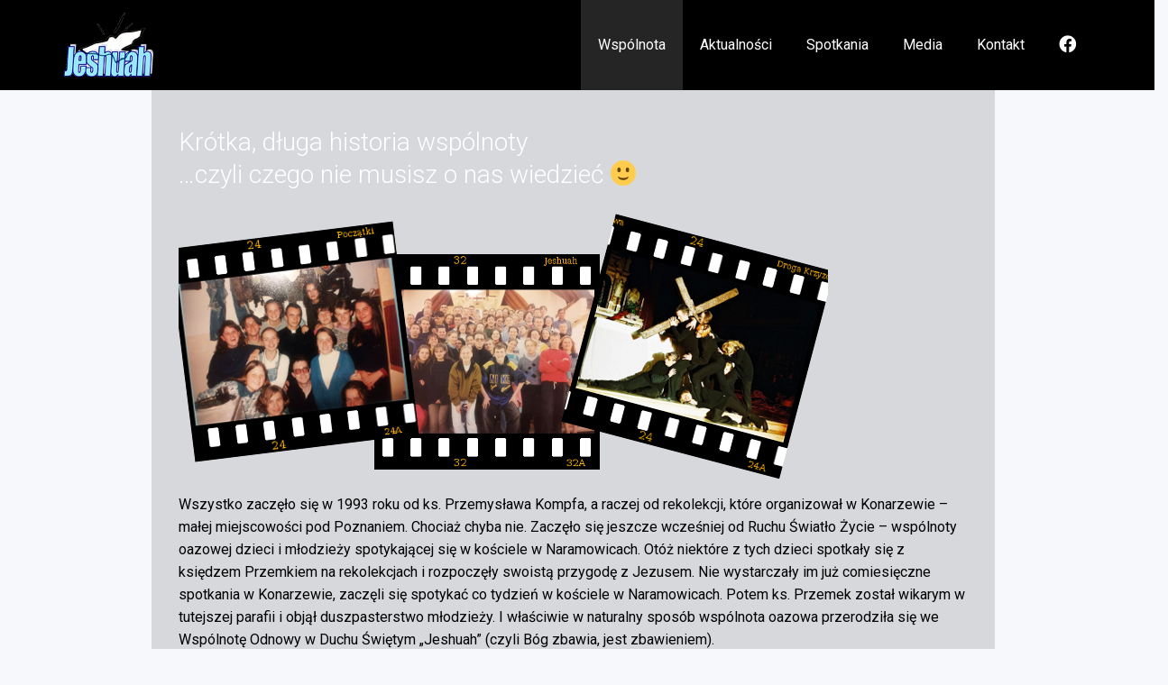

--- FILE ---
content_type: text/html; charset=UTF-8
request_url: http://jeshuah.pl/historia/nggallery/page/3
body_size: 11832
content:
<!DOCTYPE html>
<html xmlns="http://www.w3.org/1999/xhtml" lang="pl-PL">
<head>
	<!--[if IE]>
	<meta http-equiv="X-UA-Compatible" content="IE=edge,chrome=1">
	<![endif]-->
	<meta http-equiv="Content-Type" content="text/html; charset=utf-8" />
	<meta name="viewport" content="width=device-width, initial-scale=1.0" />
	<link rel="profile" href="http://gmpg.org/xfn/11" />
			<meta name='robots' content='index, follow, max-video-preview:-1, max-snippet:-1, max-image-preview:large' />

	<!-- This site is optimized with the Yoast SEO plugin v17.4 - https://yoast.com/wordpress/plugins/seo/ -->
	<title>Historia - Jeshuah</title>
	<link rel="canonical" href="http://jeshuah.pl/historia/" />
	<meta property="og:locale" content="pl_PL" />
	<meta property="og:type" content="article" />
	<meta property="og:title" content="Historia - Jeshuah" />
	<meta property="og:description" content="Krótka, długa historia wspólnoty &#8230;czyli czego nie musisz o nas wiedzieć 🙂 Wszystko zaczęło się w 1993 roku od ks. Przemysława Kompfa, a raczej od rekolekcji, które organizował w Konarzewie &#8211; małej miejscowości pod Poznaniem. Chociaż chyba nie. Zaczęło się jeszcze wcześniej od Ruchu Światło Życie &#8211; wspólnoty oazowej dzieci i młodzieży spotykającej się w [&hellip;]" />
	<meta property="og:url" content="http://jeshuah.pl/historia/" />
	<meta property="og:site_name" content="Jeshuah" />
	<meta property="article:publisher" content="https://www.facebook.com/Jeshuah-wsp%c3%b3lnota-Odnowy-w-Duchu-%c5%9awi%c4%99tym-1981359355469949/" />
	<meta property="article:modified_time" content="2018-01-29T20:33:53+00:00" />
	<meta property="og:image" content="http://az-serwer1821726.online.pro/wp-content/uploads/2018/01/historia1.png" />
	<meta name="twitter:card" content="summary_large_image" />
	<script type="application/ld+json" class="yoast-schema-graph">{"@context":"https://schema.org","@graph":[{"@type":"Organization","@id":"https://jeshuah.pl/#organization","name":"Jeshuah","url":"https://jeshuah.pl/","sameAs":["https://www.facebook.com/Jeshuah-wsp\u00f3lnota-Odnowy-w-Duchu-\u015awi\u0119tym-1981359355469949/"],"logo":{"@type":"ImageObject","@id":"https://jeshuah.pl/#logo","inLanguage":"pl-PL","url":"http://jeshuah.pl/wp-content/uploads/2018/01/Bez-nazwy-2.png","contentUrl":"http://jeshuah.pl/wp-content/uploads/2018/01/Bez-nazwy-2.png","width":150,"height":150,"caption":"Jeshuah"},"image":{"@id":"https://jeshuah.pl/#logo"}},{"@type":"WebSite","@id":"https://jeshuah.pl/#website","url":"https://jeshuah.pl/","name":"Jeshuah","description":"Wsp\u00f3lnota Odnowy w Duchu \u015awi\u0119tym","publisher":{"@id":"https://jeshuah.pl/#organization"},"potentialAction":[{"@type":"SearchAction","target":{"@type":"EntryPoint","urlTemplate":"https://jeshuah.pl/?s={search_term_string}"},"query-input":"required name=search_term_string"}],"inLanguage":"pl-PL"},{"@type":"ImageObject","@id":"http://jeshuah.pl/historia/#primaryimage","inLanguage":"pl-PL","url":"http://az-serwer1821726.online.pro/wp-content/uploads/2018/01/historia1.png","contentUrl":"http://az-serwer1821726.online.pro/wp-content/uploads/2018/01/historia1.png"},{"@type":"WebPage","@id":"http://jeshuah.pl/historia/#webpage","url":"http://jeshuah.pl/historia/","name":"Historia - Jeshuah","isPartOf":{"@id":"https://jeshuah.pl/#website"},"primaryImageOfPage":{"@id":"http://jeshuah.pl/historia/#primaryimage"},"datePublished":"2018-01-21T14:44:35+00:00","dateModified":"2018-01-29T20:33:53+00:00","breadcrumb":{"@id":"http://jeshuah.pl/historia/#breadcrumb"},"inLanguage":"pl-PL","potentialAction":[{"@type":"ReadAction","target":["http://jeshuah.pl/historia/"]}]},{"@type":"BreadcrumbList","@id":"http://jeshuah.pl/historia/#breadcrumb","itemListElement":[{"@type":"ListItem","position":1,"name":"Strona g\u0142\u00f3wna","item":"https://jeshuah.pl/"},{"@type":"ListItem","position":2,"name":"Historia"}]}]}</script>
	<!-- / Yoast SEO plugin. -->


<link rel='dns-prefetch' href='//fonts.googleapis.com' />
<link rel="alternate" type="application/rss+xml" title="Jeshuah &raquo; Kanał z wpisami" href="http://jeshuah.pl/feed/" />
<link rel="alternate" type="application/rss+xml" title="Jeshuah &raquo; Kanał z komentarzami" href="http://jeshuah.pl/comments/feed/" />
<script type="text/javascript">
window._wpemojiSettings = {"baseUrl":"https:\/\/s.w.org\/images\/core\/emoji\/14.0.0\/72x72\/","ext":".png","svgUrl":"https:\/\/s.w.org\/images\/core\/emoji\/14.0.0\/svg\/","svgExt":".svg","source":{"concatemoji":"http:\/\/jeshuah.pl\/wp-includes\/js\/wp-emoji-release.min.js?ver=6.2.8"}};
/*! This file is auto-generated */
!function(e,a,t){var n,r,o,i=a.createElement("canvas"),p=i.getContext&&i.getContext("2d");function s(e,t){p.clearRect(0,0,i.width,i.height),p.fillText(e,0,0);e=i.toDataURL();return p.clearRect(0,0,i.width,i.height),p.fillText(t,0,0),e===i.toDataURL()}function c(e){var t=a.createElement("script");t.src=e,t.defer=t.type="text/javascript",a.getElementsByTagName("head")[0].appendChild(t)}for(o=Array("flag","emoji"),t.supports={everything:!0,everythingExceptFlag:!0},r=0;r<o.length;r++)t.supports[o[r]]=function(e){if(p&&p.fillText)switch(p.textBaseline="top",p.font="600 32px Arial",e){case"flag":return s("\ud83c\udff3\ufe0f\u200d\u26a7\ufe0f","\ud83c\udff3\ufe0f\u200b\u26a7\ufe0f")?!1:!s("\ud83c\uddfa\ud83c\uddf3","\ud83c\uddfa\u200b\ud83c\uddf3")&&!s("\ud83c\udff4\udb40\udc67\udb40\udc62\udb40\udc65\udb40\udc6e\udb40\udc67\udb40\udc7f","\ud83c\udff4\u200b\udb40\udc67\u200b\udb40\udc62\u200b\udb40\udc65\u200b\udb40\udc6e\u200b\udb40\udc67\u200b\udb40\udc7f");case"emoji":return!s("\ud83e\udef1\ud83c\udffb\u200d\ud83e\udef2\ud83c\udfff","\ud83e\udef1\ud83c\udffb\u200b\ud83e\udef2\ud83c\udfff")}return!1}(o[r]),t.supports.everything=t.supports.everything&&t.supports[o[r]],"flag"!==o[r]&&(t.supports.everythingExceptFlag=t.supports.everythingExceptFlag&&t.supports[o[r]]);t.supports.everythingExceptFlag=t.supports.everythingExceptFlag&&!t.supports.flag,t.DOMReady=!1,t.readyCallback=function(){t.DOMReady=!0},t.supports.everything||(n=function(){t.readyCallback()},a.addEventListener?(a.addEventListener("DOMContentLoaded",n,!1),e.addEventListener("load",n,!1)):(e.attachEvent("onload",n),a.attachEvent("onreadystatechange",function(){"complete"===a.readyState&&t.readyCallback()})),(e=t.source||{}).concatemoji?c(e.concatemoji):e.wpemoji&&e.twemoji&&(c(e.twemoji),c(e.wpemoji)))}(window,document,window._wpemojiSettings);
</script>
<style type="text/css">
img.wp-smiley,
img.emoji {
	display: inline !important;
	border: none !important;
	box-shadow: none !important;
	height: 1em !important;
	width: 1em !important;
	margin: 0 0.07em !important;
	vertical-align: -0.1em !important;
	background: none !important;
	padding: 0 !important;
}
</style>
	<link rel='stylesheet' id='menu-icon-font-awesome-css' href='http://jeshuah.pl/wp-content/plugins/menu-icons/css/fontawesome/css/all.min.css?ver=5.15.4' type='text/css' media='all' />
<link rel='stylesheet' id='menu-icons-extra-css' href='http://jeshuah.pl/wp-content/plugins/menu-icons/css/extra.min.css?ver=0.13.15' type='text/css' media='all' />
<link rel='stylesheet' id='wp-block-library-css' href='http://jeshuah.pl/wp-includes/css/dist/block-library/style.min.css?ver=6.2.8' type='text/css' media='all' />
<link rel='stylesheet' id='classic-theme-styles-css' href='http://jeshuah.pl/wp-includes/css/classic-themes.min.css?ver=6.2.8' type='text/css' media='all' />
<style id='global-styles-inline-css' type='text/css'>
body{--wp--preset--color--black: #000000;--wp--preset--color--cyan-bluish-gray: #abb8c3;--wp--preset--color--white: #ffffff;--wp--preset--color--pale-pink: #f78da7;--wp--preset--color--vivid-red: #cf2e2e;--wp--preset--color--luminous-vivid-orange: #ff6900;--wp--preset--color--luminous-vivid-amber: #fcb900;--wp--preset--color--light-green-cyan: #7bdcb5;--wp--preset--color--vivid-green-cyan: #00d084;--wp--preset--color--pale-cyan-blue: #8ed1fc;--wp--preset--color--vivid-cyan-blue: #0693e3;--wp--preset--color--vivid-purple: #9b51e0;--wp--preset--gradient--vivid-cyan-blue-to-vivid-purple: linear-gradient(135deg,rgba(6,147,227,1) 0%,rgb(155,81,224) 100%);--wp--preset--gradient--light-green-cyan-to-vivid-green-cyan: linear-gradient(135deg,rgb(122,220,180) 0%,rgb(0,208,130) 100%);--wp--preset--gradient--luminous-vivid-amber-to-luminous-vivid-orange: linear-gradient(135deg,rgba(252,185,0,1) 0%,rgba(255,105,0,1) 100%);--wp--preset--gradient--luminous-vivid-orange-to-vivid-red: linear-gradient(135deg,rgba(255,105,0,1) 0%,rgb(207,46,46) 100%);--wp--preset--gradient--very-light-gray-to-cyan-bluish-gray: linear-gradient(135deg,rgb(238,238,238) 0%,rgb(169,184,195) 100%);--wp--preset--gradient--cool-to-warm-spectrum: linear-gradient(135deg,rgb(74,234,220) 0%,rgb(151,120,209) 20%,rgb(207,42,186) 40%,rgb(238,44,130) 60%,rgb(251,105,98) 80%,rgb(254,248,76) 100%);--wp--preset--gradient--blush-light-purple: linear-gradient(135deg,rgb(255,206,236) 0%,rgb(152,150,240) 100%);--wp--preset--gradient--blush-bordeaux: linear-gradient(135deg,rgb(254,205,165) 0%,rgb(254,45,45) 50%,rgb(107,0,62) 100%);--wp--preset--gradient--luminous-dusk: linear-gradient(135deg,rgb(255,203,112) 0%,rgb(199,81,192) 50%,rgb(65,88,208) 100%);--wp--preset--gradient--pale-ocean: linear-gradient(135deg,rgb(255,245,203) 0%,rgb(182,227,212) 50%,rgb(51,167,181) 100%);--wp--preset--gradient--electric-grass: linear-gradient(135deg,rgb(202,248,128) 0%,rgb(113,206,126) 100%);--wp--preset--gradient--midnight: linear-gradient(135deg,rgb(2,3,129) 0%,rgb(40,116,252) 100%);--wp--preset--duotone--dark-grayscale: url('#wp-duotone-dark-grayscale');--wp--preset--duotone--grayscale: url('#wp-duotone-grayscale');--wp--preset--duotone--purple-yellow: url('#wp-duotone-purple-yellow');--wp--preset--duotone--blue-red: url('#wp-duotone-blue-red');--wp--preset--duotone--midnight: url('#wp-duotone-midnight');--wp--preset--duotone--magenta-yellow: url('#wp-duotone-magenta-yellow');--wp--preset--duotone--purple-green: url('#wp-duotone-purple-green');--wp--preset--duotone--blue-orange: url('#wp-duotone-blue-orange');--wp--preset--font-size--small: 13px;--wp--preset--font-size--medium: 20px;--wp--preset--font-size--large: 36px;--wp--preset--font-size--x-large: 42px;--wp--preset--spacing--20: 0.44rem;--wp--preset--spacing--30: 0.67rem;--wp--preset--spacing--40: 1rem;--wp--preset--spacing--50: 1.5rem;--wp--preset--spacing--60: 2.25rem;--wp--preset--spacing--70: 3.38rem;--wp--preset--spacing--80: 5.06rem;--wp--preset--shadow--natural: 6px 6px 9px rgba(0, 0, 0, 0.2);--wp--preset--shadow--deep: 12px 12px 50px rgba(0, 0, 0, 0.4);--wp--preset--shadow--sharp: 6px 6px 0px rgba(0, 0, 0, 0.2);--wp--preset--shadow--outlined: 6px 6px 0px -3px rgba(255, 255, 255, 1), 6px 6px rgba(0, 0, 0, 1);--wp--preset--shadow--crisp: 6px 6px 0px rgba(0, 0, 0, 1);}:where(.is-layout-flex){gap: 0.5em;}body .is-layout-flow > .alignleft{float: left;margin-inline-start: 0;margin-inline-end: 2em;}body .is-layout-flow > .alignright{float: right;margin-inline-start: 2em;margin-inline-end: 0;}body .is-layout-flow > .aligncenter{margin-left: auto !important;margin-right: auto !important;}body .is-layout-constrained > .alignleft{float: left;margin-inline-start: 0;margin-inline-end: 2em;}body .is-layout-constrained > .alignright{float: right;margin-inline-start: 2em;margin-inline-end: 0;}body .is-layout-constrained > .aligncenter{margin-left: auto !important;margin-right: auto !important;}body .is-layout-constrained > :where(:not(.alignleft):not(.alignright):not(.alignfull)){max-width: var(--wp--style--global--content-size);margin-left: auto !important;margin-right: auto !important;}body .is-layout-constrained > .alignwide{max-width: var(--wp--style--global--wide-size);}body .is-layout-flex{display: flex;}body .is-layout-flex{flex-wrap: wrap;align-items: center;}body .is-layout-flex > *{margin: 0;}:where(.wp-block-columns.is-layout-flex){gap: 2em;}.has-black-color{color: var(--wp--preset--color--black) !important;}.has-cyan-bluish-gray-color{color: var(--wp--preset--color--cyan-bluish-gray) !important;}.has-white-color{color: var(--wp--preset--color--white) !important;}.has-pale-pink-color{color: var(--wp--preset--color--pale-pink) !important;}.has-vivid-red-color{color: var(--wp--preset--color--vivid-red) !important;}.has-luminous-vivid-orange-color{color: var(--wp--preset--color--luminous-vivid-orange) !important;}.has-luminous-vivid-amber-color{color: var(--wp--preset--color--luminous-vivid-amber) !important;}.has-light-green-cyan-color{color: var(--wp--preset--color--light-green-cyan) !important;}.has-vivid-green-cyan-color{color: var(--wp--preset--color--vivid-green-cyan) !important;}.has-pale-cyan-blue-color{color: var(--wp--preset--color--pale-cyan-blue) !important;}.has-vivid-cyan-blue-color{color: var(--wp--preset--color--vivid-cyan-blue) !important;}.has-vivid-purple-color{color: var(--wp--preset--color--vivid-purple) !important;}.has-black-background-color{background-color: var(--wp--preset--color--black) !important;}.has-cyan-bluish-gray-background-color{background-color: var(--wp--preset--color--cyan-bluish-gray) !important;}.has-white-background-color{background-color: var(--wp--preset--color--white) !important;}.has-pale-pink-background-color{background-color: var(--wp--preset--color--pale-pink) !important;}.has-vivid-red-background-color{background-color: var(--wp--preset--color--vivid-red) !important;}.has-luminous-vivid-orange-background-color{background-color: var(--wp--preset--color--luminous-vivid-orange) !important;}.has-luminous-vivid-amber-background-color{background-color: var(--wp--preset--color--luminous-vivid-amber) !important;}.has-light-green-cyan-background-color{background-color: var(--wp--preset--color--light-green-cyan) !important;}.has-vivid-green-cyan-background-color{background-color: var(--wp--preset--color--vivid-green-cyan) !important;}.has-pale-cyan-blue-background-color{background-color: var(--wp--preset--color--pale-cyan-blue) !important;}.has-vivid-cyan-blue-background-color{background-color: var(--wp--preset--color--vivid-cyan-blue) !important;}.has-vivid-purple-background-color{background-color: var(--wp--preset--color--vivid-purple) !important;}.has-black-border-color{border-color: var(--wp--preset--color--black) !important;}.has-cyan-bluish-gray-border-color{border-color: var(--wp--preset--color--cyan-bluish-gray) !important;}.has-white-border-color{border-color: var(--wp--preset--color--white) !important;}.has-pale-pink-border-color{border-color: var(--wp--preset--color--pale-pink) !important;}.has-vivid-red-border-color{border-color: var(--wp--preset--color--vivid-red) !important;}.has-luminous-vivid-orange-border-color{border-color: var(--wp--preset--color--luminous-vivid-orange) !important;}.has-luminous-vivid-amber-border-color{border-color: var(--wp--preset--color--luminous-vivid-amber) !important;}.has-light-green-cyan-border-color{border-color: var(--wp--preset--color--light-green-cyan) !important;}.has-vivid-green-cyan-border-color{border-color: var(--wp--preset--color--vivid-green-cyan) !important;}.has-pale-cyan-blue-border-color{border-color: var(--wp--preset--color--pale-cyan-blue) !important;}.has-vivid-cyan-blue-border-color{border-color: var(--wp--preset--color--vivid-cyan-blue) !important;}.has-vivid-purple-border-color{border-color: var(--wp--preset--color--vivid-purple) !important;}.has-vivid-cyan-blue-to-vivid-purple-gradient-background{background: var(--wp--preset--gradient--vivid-cyan-blue-to-vivid-purple) !important;}.has-light-green-cyan-to-vivid-green-cyan-gradient-background{background: var(--wp--preset--gradient--light-green-cyan-to-vivid-green-cyan) !important;}.has-luminous-vivid-amber-to-luminous-vivid-orange-gradient-background{background: var(--wp--preset--gradient--luminous-vivid-amber-to-luminous-vivid-orange) !important;}.has-luminous-vivid-orange-to-vivid-red-gradient-background{background: var(--wp--preset--gradient--luminous-vivid-orange-to-vivid-red) !important;}.has-very-light-gray-to-cyan-bluish-gray-gradient-background{background: var(--wp--preset--gradient--very-light-gray-to-cyan-bluish-gray) !important;}.has-cool-to-warm-spectrum-gradient-background{background: var(--wp--preset--gradient--cool-to-warm-spectrum) !important;}.has-blush-light-purple-gradient-background{background: var(--wp--preset--gradient--blush-light-purple) !important;}.has-blush-bordeaux-gradient-background{background: var(--wp--preset--gradient--blush-bordeaux) !important;}.has-luminous-dusk-gradient-background{background: var(--wp--preset--gradient--luminous-dusk) !important;}.has-pale-ocean-gradient-background{background: var(--wp--preset--gradient--pale-ocean) !important;}.has-electric-grass-gradient-background{background: var(--wp--preset--gradient--electric-grass) !important;}.has-midnight-gradient-background{background: var(--wp--preset--gradient--midnight) !important;}.has-small-font-size{font-size: var(--wp--preset--font-size--small) !important;}.has-medium-font-size{font-size: var(--wp--preset--font-size--medium) !important;}.has-large-font-size{font-size: var(--wp--preset--font-size--large) !important;}.has-x-large-font-size{font-size: var(--wp--preset--font-size--x-large) !important;}
.wp-block-navigation a:where(:not(.wp-element-button)){color: inherit;}
:where(.wp-block-columns.is-layout-flex){gap: 2em;}
.wp-block-pullquote{font-size: 1.5em;line-height: 1.6;}
</style>
<link rel='stylesheet' id='ngg_trigger_buttons-css' href='http://jeshuah.pl/wp-content/plugins/nextgen-gallery/products/photocrati_nextgen/modules/nextgen_gallery_display/static/trigger_buttons.css?ver=3.39' type='text/css' media='all' />
<link rel='stylesheet' id='fancybox-0-css' href='http://jeshuah.pl/wp-content/plugins/nextgen-gallery/products/photocrati_nextgen/modules/lightbox/static/fancybox/jquery.fancybox-1.3.4.css?ver=3.39' type='text/css' media='all' />
<link rel='stylesheet' id='fontawesome_v4_shim_style-css' href='http://jeshuah.pl/wp-content/plugins/nextgen-gallery/products/photocrati_nextgen/modules/nextgen_gallery_display/static/fontawesome/css/v4-shims.min.css?ver=6.2.8' type='text/css' media='all' />
<link rel='stylesheet' id='fontawesome-css' href='http://jeshuah.pl/wp-content/plugins/nextgen-gallery/products/photocrati_nextgen/modules/nextgen_gallery_display/static/fontawesome/css/all.min.css?ver=6.2.8' type='text/css' media='all' />
<link rel='stylesheet' id='nextgen_basic_thumbnails_style-css' href='http://jeshuah.pl/wp-content/plugins/nextgen-gallery/products/photocrati_nextgen/modules/nextgen_basic_gallery/static/thumbnails/nextgen_basic_thumbnails.css?ver=3.39' type='text/css' media='all' />
<link rel='stylesheet' id='nextgen_pagination_style-css' href='http://jeshuah.pl/wp-content/plugins/nextgen-gallery/products/photocrati_nextgen/modules/nextgen_pagination/static/style.css?ver=3.39' type='text/css' media='all' />
<link rel='stylesheet' id='jeshuah-fonts-css' href='//fonts.googleapis.com/css?family=Roboto%3A100%2C300%2C400%2C500%2C700%7C900%7Citalic&#038;subset=latin%2Clatin-ext' type='text/css' media='all' />
<link rel='stylesheet' id='jeshuah-style-css' href='http://jeshuah.pl/wp-content/themes/jeshuah/style.css?ver=6.2.8' type='text/css' media='all' />
<link rel='stylesheet' id='bootstrap-css' href='http://jeshuah.pl/wp-content/themes/jeshuah/css/bootstrap.css?ver=6.2.8' type='text/css' media='all' />
<link rel='stylesheet' id='jeshuah-default-css' href='http://jeshuah.pl/wp-content/themes/jeshuah/css/default.css?ver=6.2.8' type='text/css' media='all' />
<link rel='stylesheet' id='jeshuah-theme-menu-css' href='http://jeshuah.pl/wp-content/themes/jeshuah/css/theme-menu.css?ver=6.2.8' type='text/css' media='all' />
<link rel='stylesheet' id='jeshuah-media-responsive-css' href='http://jeshuah.pl/wp-content/themes/jeshuah/css/media-responsive.css?ver=6.2.8' type='text/css' media='all' />
<link rel='stylesheet' id='jeshuah-font-awesome-min-css' href='http://jeshuah.pl/wp-content/themes/jeshuah/css/font-awesome/css/font-awesome.min.css?ver=6.2.8' type='text/css' media='all' />
<link rel='stylesheet' id='jeshuah-tool-tip-css' href='http://jeshuah.pl/wp-content/themes/jeshuah/css/css-tooltips.css?ver=6.2.8' type='text/css' media='all' />
<link rel='stylesheet' id='simcal-qtip-css' href='http://jeshuah.pl/wp-content/plugins/google-calendar-events/assets/css/vendor/jquery.qtip.min.css?ver=3.1.22' type='text/css' media='all' />
<link rel='stylesheet' id='simcal-default-calendar-grid-css' href='http://jeshuah.pl/wp-content/plugins/google-calendar-events/assets/css/default-calendar-grid.min.css?ver=3.1.22' type='text/css' media='all' />
<link rel='stylesheet' id='simcal-default-calendar-list-css' href='http://jeshuah.pl/wp-content/plugins/google-calendar-events/assets/css/default-calendar-list.min.css?ver=3.1.22' type='text/css' media='all' />
<script type='text/javascript' src='http://jeshuah.pl/wp-includes/js/jquery/jquery.min.js?ver=3.6.4' id='jquery-core-js'></script>
<script type='text/javascript' src='http://jeshuah.pl/wp-includes/js/jquery/jquery-migrate.min.js?ver=3.4.0' id='jquery-migrate-js'></script>
<script type='text/javascript' id='photocrati_ajax-js-extra'>
/* <![CDATA[ */
var photocrati_ajax = {"url":"http:\/\/jeshuah.pl\/index.php?photocrati_ajax=1","wp_home_url":"http:\/\/jeshuah.pl","wp_site_url":"http:\/\/jeshuah.pl","wp_root_url":"http:\/\/jeshuah.pl","wp_plugins_url":"http:\/\/jeshuah.pl\/wp-content\/plugins","wp_content_url":"http:\/\/jeshuah.pl\/wp-content","wp_includes_url":"http:\/\/jeshuah.pl\/wp-includes\/","ngg_param_slug":"nggallery"};
/* ]]> */
</script>
<script type='text/javascript' src='http://jeshuah.pl/wp-content/plugins/nextgen-gallery/products/photocrati_nextgen/modules/ajax/static/ajax.min.js?ver=3.39' id='photocrati_ajax-js'></script>
<script type='text/javascript' src='http://jeshuah.pl/wp-content/plugins/nextgen-gallery/products/photocrati_nextgen/modules/nextgen_basic_gallery/static/thumbnails/nextgen_basic_thumbnails.js?ver=3.39' id='photocrati-nextgen_basic_thumbnails-js'></script>
<script type='text/javascript' src='http://jeshuah.pl/wp-content/plugins/nextgen-gallery/products/photocrati_nextgen/modules/nextgen_gallery_display/static/fontawesome/js/v4-shims.min.js?ver=5.3.1' id='fontawesome_v4_shim-js'></script>
<script type='text/javascript' defer data-auto-replace-svg="false" data-keep-original-source="false" data-search-pseudo-elements src='http://jeshuah.pl/wp-content/plugins/nextgen-gallery/products/photocrati_nextgen/modules/nextgen_gallery_display/static/fontawesome/js/all.min.js?ver=5.3.1' id='fontawesome-js'></script>
<script type='text/javascript' src='http://jeshuah.pl/wp-content/themes/jeshuah/js/menu/menu.js?ver=6.2.8' id='jeshuah-menu-js'></script>
<script type='text/javascript' src='http://jeshuah.pl/wp-content/themes/jeshuah/js/bootstrap.min.js?ver=6.2.8' id='jeshuah-bootstrap-js'></script>
<link rel="https://api.w.org/" href="http://jeshuah.pl/wp-json/" /><link rel="alternate" type="application/json" href="http://jeshuah.pl/wp-json/wp/v2/pages/15" /><link rel="EditURI" type="application/rsd+xml" title="RSD" href="http://jeshuah.pl/xmlrpc.php?rsd" />
<link rel="wlwmanifest" type="application/wlwmanifest+xml" href="http://jeshuah.pl/wp-includes/wlwmanifest.xml" />
<meta name="generator" content="WordPress 6.2.8" />
<link rel='shortlink' href='http://jeshuah.pl/?p=15' />
<link rel="alternate" type="application/json+oembed" href="http://jeshuah.pl/wp-json/oembed/1.0/embed?url=http%3A%2F%2Fjeshuah.pl%2Fhistoria%2F" />
<link rel="alternate" type="text/xml+oembed" href="http://jeshuah.pl/wp-json/oembed/1.0/embed?url=http%3A%2F%2Fjeshuah.pl%2Fhistoria%2F&#038;format=xml" />
<link rel="icon" href="http://jeshuah.pl/wp-content/uploads/2018/01/Bez-nazwy-2.png" sizes="32x32" />
<link rel="icon" href="http://jeshuah.pl/wp-content/uploads/2018/01/Bez-nazwy-2.png" sizes="192x192" />
<link rel="apple-touch-icon" href="http://jeshuah.pl/wp-content/uploads/2018/01/Bez-nazwy-2.png" />
<meta name="msapplication-TileImage" content="http://jeshuah.pl/wp-content/uploads/2018/01/Bez-nazwy-2.png" />
	
</head>
<body class="page-template-default page page-id-15">


<!--Header Logo & Menus-->
<div class="navbar navbar-wrapper navbar-inverse navbar-static-top" role="navigation">
          <div class="container">
		  		<a class="navbar-header" href="http://jeshuah.pl/">
								<img src="http://jeshuah.pl/wp-content/uploads/2018/01/Bez-nazwy-2.png" style="height:100px; width:100px;" alt="logo" />
							</a>
		<!-- Brand and toggle get grouped for better mobile display -->
		
		
		  <button type="button" class="navbar-toggle" data-toggle="collapse" data-target="#bs-example-navbar-collapse-1">
			<span class="sr-only">Toggle navigation</span>
			<span class="icon-bar"></span>
			<span class="icon-bar"></span>
			<span class="icon-bar"></span>
		  </button>

		
		<!-- Collect the nav links, forms, and other content for toggling -->
		<div class="collapse navbar-collapse" id="bs-example-navbar-collapse-1">
		<ul id="menu-menu-gorne" class="nav navbar-nav navbar-right"><li id="menu-item-34" class="menu-item menu-item-type-custom menu-item-object-custom current-menu-ancestor current-menu-parent menu-item-has-children menu-item-34 dropdown active"><a href="#">Wspólnota<b class=""></b></a>
<ul class="dropdown-menu">
	<li id="menu-item-30" class="menu-item menu-item-type-post_type menu-item-object-page menu-item-30"><a href="http://jeshuah.pl/o-nas/">O nas</a></li>
	<li id="menu-item-28" class="menu-item menu-item-type-post_type menu-item-object-page current-menu-item page_item page-item-15 current_page_item menu-item-28 active"><a href="http://jeshuah.pl/historia/">Historia</a></li>
	<li id="menu-item-31" class="menu-item menu-item-type-post_type menu-item-object-page menu-item-31"><a href="http://jeshuah.pl/poslugi/">Posługi</a></li>
	<li id="menu-item-33" class="menu-item menu-item-type-post_type menu-item-object-page menu-item-33"><a href="http://jeshuah.pl/swiadectwa/">Świadectwa</a></li>
</ul>
</li>
<li id="menu-item-35" class="menu-item menu-item-type-custom menu-item-object-custom menu-item-has-children menu-item-35 dropdown"><a href="#">Aktualności<b class=""></b></a>
<ul class="dropdown-menu">
	<li id="menu-item-421" class="menu-item menu-item-type-taxonomy menu-item-object-category menu-item-421"><a href="http://jeshuah.pl/category/news/">Newsy</a></li>
	<li id="menu-item-191" class="menu-item menu-item-type-post_type menu-item-object-page menu-item-191"><a href="http://jeshuah.pl/kalendarz-wydarzen/">Kalendarz wydarzeń</a></li>
</ul>
</li>
<li id="menu-item-101" class="menu-item menu-item-type-post_type menu-item-object-page menu-item-101"><a href="http://jeshuah.pl/spotkania/">Spotkania</a></li>
<li id="menu-item-36" class="menu-item menu-item-type-custom menu-item-object-custom menu-item-has-children menu-item-36 dropdown"><a href="#">Media<b class=""></b></a>
<ul class="dropdown-menu">
	<li id="menu-item-563" class="menu-item menu-item-type-post_type menu-item-object-page menu-item-563"><a href="http://jeshuah.pl/galeria/">Galeria</a></li>
	<li id="menu-item-29" class="menu-item menu-item-type-post_type menu-item-object-page menu-item-29"><a href="http://jeshuah.pl/multimedia/">Multimedia</a></li>
</ul>
</li>
<li id="menu-item-39" class="menu-item menu-item-type-post_type menu-item-object-page menu-item-39"><a href="http://jeshuah.pl/kontakt/">Kontakt</a></li>
<li id="menu-item-422" class="menu-item menu-item-type-custom menu-item-object-custom menu-item-422"><a href="https://www.facebook.com/Jeshuah-wsp%C3%B3lnota-Odnowy-w-Duchu-%C5%9Awi%C4%99tym-1981359355469949/"><i class="_mi _before fab fa-facebook-f" aria-hidden="true"></i><span> </span></a></li>
</ul>		</div><!-- /.navbar-collapse -->	 
	</nav>		

</div>
</div>
<!-- Blog & Sidebar Section -->
<div class="container">
	<div class="row-hd-1">
	</div>
	<div class="row">		
		<!--Blog Area-->
		<div class="col-sm-offset-1 col-md-10" >
					<div class="blog-detail-section">
								<div class="clear"></div>
				<div class="blog-post-title">
					<div class="blog-post-title-wrapper" style="width:100%";>
						<h4>Krótka, długa historia wspólnoty<br />
&#8230;czyli czego nie musisz o nas wiedzieć 🙂</h4>
<p><img decoding="async" class="wp-image-196 size-full alignnone" src="http://az-serwer1821726.online.pro/wp-content/uploads/2018/01/historia1.png" alt="" width="720" height="300" srcset="http://jeshuah.pl/wp-content/uploads/2018/01/historia1.png 720w, http://jeshuah.pl/wp-content/uploads/2018/01/historia1-300x125.png 300w" sizes="(max-width: 720px) 100vw, 720px" /></p>
<p>Wszystko zaczęło się w 1993 roku od ks. Przemysława Kompfa, a raczej od rekolekcji, które organizował w Konarzewie &#8211; małej miejscowości pod Poznaniem. Chociaż chyba nie. Zaczęło się jeszcze wcześniej od Ruchu Światło Życie &#8211; wspólnoty oazowej dzieci i młodzieży spotykającej się w kościele w Naramowicach. Otóż niektóre z tych dzieci spotkały się z księdzem Przemkiem na rekolekcjach i rozpoczęły swoistą przygodę z Jezusem. Nie wystarczały im już comiesięczne spotkania w Konarzewie, zaczęli się spotykać co tydzień w kościele w Naramowicach. Potem ks. Przemek został wikarym w tutejszej parafii i objął duszpasterstwo młodzieży. I właściwie w naturalny sposób wspólnota oazowa przerodziła się we Wspólnotę Odnowy w Duchu Świętym „Jeshuah” (czyli Bóg zbawia, jest zbawieniem).</p>
<p>Pod przewodnictwem ks. Przemka, zaczęliśmy tworzyć rozmaite dzieła. Mieliśmy wtedy po 15, 16 lat. Bardzo chcieliśmy dzielić się tym, co nam się dobrego przydarzyło, opowiadać o skarbie, który mamy, o Bogu. Wykorzystywaliśmy do tego nasze talenty, które otrzymaliśmy od Boga. Służyliśmy śpiewem na Mszy młodzieżowej. Organizowaliśmy, koncerty ewangelizacyjne, rekolekcje. W różnych miejscach; dla młodzieży w innych parafiach, w zakładzie poprawczym, więzieniu, dla uczniów szkół podczas rekolekcji wielkopostnych. Na spotkania modlitewne przychodziło wiele osób, dziesiątki a może nawet setki. Jeździliśmy w różne miejsca, aby dawać świadectwo. Niektórzy z nas w tym czasie zdobyli zawód, zaczęli pracować. Inni zdali maturę, rozpoczęli studia. Ważna była również formacja, jeździliśmy na rekolekcje, kursy Szkoły Nowej Ewangelizacji (później staliśmy się członkiem Katolickiego Stowarzyszenia w Służbie Nowej Ewangelizacji Wspólnota Św. Barnaby), warsztaty muzyczne, teatralne, tańca. W 2001 roku stworzyliśmy Drogę Krzyżową, w formie przedstawienia, pantomimy, śpiewu, tańca. Graliśmy ją kilka lat, w parafiach w Poznaniu, innych miastach, za granicą. Jechaliśmy wszędzie tam gdzie, gdzie nas zaproszono.</p>
<p>To było dobre dzieło, w którym doświadczaliśmy błogosławieństwa Bożego, w ludziach, którzy nas oglądali, jak też i w nas samych. Dorastaliśmy. Większość z nas założyła rodzin, przyszły na świat nasze dzieci. Niektórzy wyjechali, niektórzy zostali. Wraz ze zmieniającą się naszą sytuacją życiowa, rozeznaliśmy, że chcemy współtworzyć Msze Świętą dla dzieci i rodzin, stworzyliśmy Formacje Rodzin – spotkania, podczas których zaproszeni goście poruszali tematy ważne i istotne, dla rodziny, małżeństwa. Gościliśmy różne osoby, również znane w szerszym gronie, między innymi Jacka Pulikowskiego, Marcina Gajdę, czy Mariolę i Piotra Wołochowiczów. Organizowaliśmy również różne akcje ewangelizacyjne, koncerty i warsztaty dla rodzin i dzieci, podczas których gościliśmy np. Armię Dzieci z Lublina, czy Violę Brzezińską.</p>
<p>Teraz, chcemy również bardziej zaangażować nasze dzieci w życie wspólnotowe. Wierzymy, że we wszystkich tych działaniach, mimo różnych naszych słabości, popełnianych błędów, towarzyszy nam Bóg. To właśnie ze względu na Niego jesteśmy tam gdzie jesteśmy. Wspólnota to miejsce święte, chociaż tworzone przez zwykłych ludzi, jest niezwykła ze względu na Chrystusa, który z nami jest błogosławi i opiekuje się.</p>
<!-- index.php -->
<div
	class="ngg-galleryoverview ngg-ajax-pagination-none"
	id="ngg-gallery-6c242f4c15a47ca10fe80e358ea3ea9b-3">

    		<!-- Thumbnails -->
				<div id="ngg-image-0" class="ngg-gallery-thumbnail-box" >
				        <div class="ngg-gallery-thumbnail">
            <a href="http://jeshuah.pl/wp-content/gallery/historia/43.JPG"
               title="Mogilno 2005 - wieczór ewangelizacyjny"
               data-src="http://jeshuah.pl/wp-content/gallery/historia/43.JPG"
               data-thumbnail="http://jeshuah.pl/wp-content/gallery/historia/thumbs/thumbs_43.JPG"
               data-image-id="46"
               data-title="Mogilno 2005 - wieczór ewangelizacyjny"
               data-description="Mogilno 2005 - wieczór ewangelizacyjny"
               data-image-slug="43"
               class="ngg-fancybox" rel="6c242f4c15a47ca10fe80e358ea3ea9b">
                <img
                    title="Mogilno 2005 - wieczór ewangelizacyjny"
                    alt="Mogilno 2005 - wieczór ewangelizacyjny"
                    src="http://jeshuah.pl/wp-content/gallery/historia/thumbs/thumbs_43.JPG"
                    width="240"
                    height="160"
                    style="max-width:100%;"
                />
            </a>
        </div>
							</div> 
			
        
				<div id="ngg-image-1" class="ngg-gallery-thumbnail-box" >
				        <div class="ngg-gallery-thumbnail">
            <a href="http://jeshuah.pl/wp-content/gallery/historia/44.JPG"
               title="2005 - Rekolekcje w Chlodowie - Katecheza ks. Konrada"
               data-src="http://jeshuah.pl/wp-content/gallery/historia/44.JPG"
               data-thumbnail="http://jeshuah.pl/wp-content/gallery/historia/thumbs/thumbs_44.JPG"
               data-image-id="47"
               data-title="2005 - Rekolekcje w Chlodowie - Katecheza ks. Konrada"
               data-description="2005 - Rekolekcje w Chlodowie - Katecheza ks. Konrada"
               data-image-slug="44"
               class="ngg-fancybox" rel="6c242f4c15a47ca10fe80e358ea3ea9b">
                <img
                    title="2005 - Rekolekcje w Chlodowie - Katecheza ks. Konrada"
                    alt="2005 - Rekolekcje w Chlodowie - Katecheza ks. Konrada"
                    src="http://jeshuah.pl/wp-content/gallery/historia/thumbs/thumbs_44.JPG"
                    width="240"
                    height="160"
                    style="max-width:100%;"
                />
            </a>
        </div>
							</div> 
			
        
				<div id="ngg-image-2" class="ngg-gallery-thumbnail-box" >
				        <div class="ngg-gallery-thumbnail">
            <a href="http://jeshuah.pl/wp-content/gallery/historia/45.JPG"
               title="2006 - Festiwal Zycia we Wiśle - Z Ronem Kenoly"
               data-src="http://jeshuah.pl/wp-content/gallery/historia/45.JPG"
               data-thumbnail="http://jeshuah.pl/wp-content/gallery/historia/thumbs/thumbs_45.JPG"
               data-image-id="48"
               data-title="2006 - Festiwal Zycia we Wiśle - Z Ronem Kenoly"
               data-description="2006 - Festiwal Zycia we Wiśle - Z Ronem Kenoly"
               data-image-slug="45"
               class="ngg-fancybox" rel="6c242f4c15a47ca10fe80e358ea3ea9b">
                <img
                    title="2006 - Festiwal Zycia we Wiśle - Z Ronem Kenoly"
                    alt="2006 - Festiwal Zycia we Wiśle - Z Ronem Kenoly"
                    src="http://jeshuah.pl/wp-content/gallery/historia/thumbs/thumbs_45.JPG"
                    width="240"
                    height="160"
                    style="max-width:100%;"
                />
            </a>
        </div>
							</div> 
			
        
				<div id="ngg-image-3" class="ngg-gallery-thumbnail-box" >
				        <div class="ngg-gallery-thumbnail">
            <a href="http://jeshuah.pl/wp-content/gallery/historia/46.jpg"
               title="2006 - Wspólnotowy spływ kajakowy"
               data-src="http://jeshuah.pl/wp-content/gallery/historia/46.jpg"
               data-thumbnail="http://jeshuah.pl/wp-content/gallery/historia/thumbs/thumbs_46.jpg"
               data-image-id="49"
               data-title="2006 - Wspólnotowy spływ kajakowy"
               data-description="2006 - Wspólnotowy spływ kajakowy"
               data-image-slug="46"
               class="ngg-fancybox" rel="6c242f4c15a47ca10fe80e358ea3ea9b">
                <img
                    title="2006 - Wspólnotowy spływ kajakowy"
                    alt="2006 - Wspólnotowy spływ kajakowy"
                    src="http://jeshuah.pl/wp-content/gallery/historia/thumbs/thumbs_46.jpg"
                    width="240"
                    height="160"
                    style="max-width:100%;"
                />
            </a>
        </div>
							</div> 
			
        
				<div id="ngg-image-4" class="ngg-gallery-thumbnail-box" >
				        <div class="ngg-gallery-thumbnail">
            <a href="http://jeshuah.pl/wp-content/gallery/historia/47.jpg"
               title="2006 - Wspólnotowy spływ kajakowy"
               data-src="http://jeshuah.pl/wp-content/gallery/historia/47.jpg"
               data-thumbnail="http://jeshuah.pl/wp-content/gallery/historia/thumbs/thumbs_47.jpg"
               data-image-id="50"
               data-title="2006 - Wspólnotowy spływ kajakowy"
               data-description="2006 - Wspólnotowy spływ kajakowy"
               data-image-slug="47"
               class="ngg-fancybox" rel="6c242f4c15a47ca10fe80e358ea3ea9b">
                <img
                    title="2006 - Wspólnotowy spływ kajakowy"
                    alt="2006 - Wspólnotowy spływ kajakowy"
                    src="http://jeshuah.pl/wp-content/gallery/historia/thumbs/thumbs_47.jpg"
                    width="240"
                    height="160"
                    style="max-width:100%;"
                />
            </a>
        </div>
							</div> 
			
        
				<div id="ngg-image-5" class="ngg-gallery-thumbnail-box" >
				        <div class="ngg-gallery-thumbnail">
            <a href="http://jeshuah.pl/wp-content/gallery/historia/48.jpg"
               title="2007 - Ks. Konrad"
               data-src="http://jeshuah.pl/wp-content/gallery/historia/48.jpg"
               data-thumbnail="http://jeshuah.pl/wp-content/gallery/historia/thumbs/thumbs_48.jpg"
               data-image-id="51"
               data-title="2007 - Ks. Konrad"
               data-description="2007 - Ks. Konrad"
               data-image-slug="48"
               class="ngg-fancybox" rel="6c242f4c15a47ca10fe80e358ea3ea9b">
                <img
                    title="2007 - Ks. Konrad"
                    alt="2007 - Ks. Konrad"
                    src="http://jeshuah.pl/wp-content/gallery/historia/thumbs/thumbs_48.jpg"
                    width="240"
                    height="160"
                    style="max-width:100%;"
                />
            </a>
        </div>
							</div> 
			
        
				<div id="ngg-image-6" class="ngg-gallery-thumbnail-box" >
				        <div class="ngg-gallery-thumbnail">
            <a href="http://jeshuah.pl/wp-content/gallery/historia/49.JPG"
               title="2007 - Grill w Rokietnicy"
               data-src="http://jeshuah.pl/wp-content/gallery/historia/49.JPG"
               data-thumbnail="http://jeshuah.pl/wp-content/gallery/historia/thumbs/thumbs_49.JPG"
               data-image-id="52"
               data-title="2007 - Grill w Rokietnicy"
               data-description="2007 - Grill w Rokietnicy"
               data-image-slug="49"
               class="ngg-fancybox" rel="6c242f4c15a47ca10fe80e358ea3ea9b">
                <img
                    title="2007 - Grill w Rokietnicy"
                    alt="2007 - Grill w Rokietnicy"
                    src="http://jeshuah.pl/wp-content/gallery/historia/thumbs/thumbs_49.JPG"
                    width="240"
                    height="160"
                    style="max-width:100%;"
                />
            </a>
        </div>
							</div> 
			
        
				<div id="ngg-image-7" class="ngg-gallery-thumbnail-box" >
				        <div class="ngg-gallery-thumbnail">
            <a href="http://jeshuah.pl/wp-content/gallery/historia/50.jpg"
               title="2007 - Jasełka"
               data-src="http://jeshuah.pl/wp-content/gallery/historia/50.jpg"
               data-thumbnail="http://jeshuah.pl/wp-content/gallery/historia/thumbs/thumbs_50.jpg"
               data-image-id="53"
               data-title="2007 - Jasełka"
               data-description="2007 - Jasełka"
               data-image-slug="50"
               class="ngg-fancybox" rel="6c242f4c15a47ca10fe80e358ea3ea9b">
                <img
                    title="2007 - Jasełka"
                    alt="2007 - Jasełka"
                    src="http://jeshuah.pl/wp-content/gallery/historia/thumbs/thumbs_50.jpg"
                    width="240"
                    height="160"
                    style="max-width:100%;"
                />
            </a>
        </div>
							</div> 
			
        
				<div id="ngg-image-8" class="ngg-gallery-thumbnail-box" >
				        <div class="ngg-gallery-thumbnail">
            <a href="http://jeshuah.pl/wp-content/gallery/historia/51.jpg"
               title="2007 - Jasełka"
               data-src="http://jeshuah.pl/wp-content/gallery/historia/51.jpg"
               data-thumbnail="http://jeshuah.pl/wp-content/gallery/historia/thumbs/thumbs_51.jpg"
               data-image-id="54"
               data-title="2007 - Jasełka"
               data-description="2007 - Jasełka"
               data-image-slug="51"
               class="ngg-fancybox" rel="6c242f4c15a47ca10fe80e358ea3ea9b">
                <img
                    title="2007 - Jasełka"
                    alt="2007 - Jasełka"
                    src="http://jeshuah.pl/wp-content/gallery/historia/thumbs/thumbs_51.jpg"
                    width="240"
                    height="160"
                    style="max-width:100%;"
                />
            </a>
        </div>
							</div> 
			
        
				<div id="ngg-image-9" class="ngg-gallery-thumbnail-box" >
				        <div class="ngg-gallery-thumbnail">
            <a href="http://jeshuah.pl/wp-content/gallery/historia/52.jpg"
               title="Rekolekcje w Mogilnie"
               data-src="http://jeshuah.pl/wp-content/gallery/historia/52.jpg"
               data-thumbnail="http://jeshuah.pl/wp-content/gallery/historia/thumbs/thumbs_52.jpg"
               data-image-id="55"
               data-title="Rekolekcje w Mogilnie"
               data-description="Rekolekcje w Mogilnie"
               data-image-slug="52"
               class="ngg-fancybox" rel="6c242f4c15a47ca10fe80e358ea3ea9b">
                <img
                    title="Rekolekcje w Mogilnie"
                    alt="Rekolekcje w Mogilnie"
                    src="http://jeshuah.pl/wp-content/gallery/historia/thumbs/thumbs_52.jpg"
                    width="240"
                    height="160"
                    style="max-width:100%;"
                />
            </a>
        </div>
							</div> 
			
        
				<div id="ngg-image-10" class="ngg-gallery-thumbnail-box" >
				        <div class="ngg-gallery-thumbnail">
            <a href="http://jeshuah.pl/wp-content/gallery/historia/53.JPG"
               title="2007 - Rekolekcje w Mogilnie"
               data-src="http://jeshuah.pl/wp-content/gallery/historia/53.JPG"
               data-thumbnail="http://jeshuah.pl/wp-content/gallery/historia/thumbs/thumbs_53.JPG"
               data-image-id="56"
               data-title="2007 - Rekolekcje w Mogilnie"
               data-description="2007 - Rekolekcje w Mogilnie"
               data-image-slug="53"
               class="ngg-fancybox" rel="6c242f4c15a47ca10fe80e358ea3ea9b">
                <img
                    title="2007 - Rekolekcje w Mogilnie"
                    alt="2007 - Rekolekcje w Mogilnie"
                    src="http://jeshuah.pl/wp-content/gallery/historia/thumbs/thumbs_53.JPG"
                    width="240"
                    height="160"
                    style="max-width:100%;"
                />
            </a>
        </div>
							</div> 
			
        
				<div id="ngg-image-11" class="ngg-gallery-thumbnail-box" >
				        <div class="ngg-gallery-thumbnail">
            <a href="http://jeshuah.pl/wp-content/gallery/historia/54.jpg"
               title="2007 - Rekolekcje w Mogilnie"
               data-src="http://jeshuah.pl/wp-content/gallery/historia/54.jpg"
               data-thumbnail="http://jeshuah.pl/wp-content/gallery/historia/thumbs/thumbs_54.jpg"
               data-image-id="57"
               data-title="2007 - Rekolekcje w Mogilnie"
               data-description="2007 - Rekolekcje w Mogilnie"
               data-image-slug="54"
               class="ngg-fancybox" rel="6c242f4c15a47ca10fe80e358ea3ea9b">
                <img
                    title="2007 - Rekolekcje w Mogilnie"
                    alt="2007 - Rekolekcje w Mogilnie"
                    src="http://jeshuah.pl/wp-content/gallery/historia/thumbs/thumbs_54.jpg"
                    width="240"
                    height="160"
                    style="max-width:100%;"
                />
            </a>
        </div>
							</div> 
			
        
				<div id="ngg-image-12" class="ngg-gallery-thumbnail-box" >
				        <div class="ngg-gallery-thumbnail">
            <a href="http://jeshuah.pl/wp-content/gallery/historia/55.JPG"
               title="2007 - Wspólnotowe przyjaźnie"
               data-src="http://jeshuah.pl/wp-content/gallery/historia/55.JPG"
               data-thumbnail="http://jeshuah.pl/wp-content/gallery/historia/thumbs/thumbs_55.JPG"
               data-image-id="58"
               data-title="2007 - Wspólnotowe przyjaźnie"
               data-description="2007 - Wspólnotowe przyjaźnie"
               data-image-slug="55"
               class="ngg-fancybox" rel="6c242f4c15a47ca10fe80e358ea3ea9b">
                <img
                    title="2007 - Wspólnotowe przyjaźnie"
                    alt="2007 - Wspólnotowe przyjaźnie"
                    src="http://jeshuah.pl/wp-content/gallery/historia/thumbs/thumbs_55.JPG"
                    width="240"
                    height="160"
                    style="max-width:100%;"
                />
            </a>
        </div>
							</div> 
			
        
				<div id="ngg-image-13" class="ngg-gallery-thumbnail-box" >
				        <div class="ngg-gallery-thumbnail">
            <a href="http://jeshuah.pl/wp-content/gallery/historia/56.jpg"
               title="2008 - Rekolekcje Rościnno - Ognisko"
               data-src="http://jeshuah.pl/wp-content/gallery/historia/56.jpg"
               data-thumbnail="http://jeshuah.pl/wp-content/gallery/historia/thumbs/thumbs_56.jpg"
               data-image-id="59"
               data-title="2008 - 15-lecie wspólnoty - Pantomima Marcina"
               data-description="2008 - Rekolekcje Rościnno - Ognisko"
               data-image-slug="56"
               class="ngg-fancybox" rel="6c242f4c15a47ca10fe80e358ea3ea9b">
                <img
                    title="2008 - 15-lecie wspólnoty - Pantomima Marcina"
                    alt="2008 - 15-lecie wspólnoty - Pantomima Marcina"
                    src="http://jeshuah.pl/wp-content/gallery/historia/thumbs/thumbs_56.jpg"
                    width="240"
                    height="160"
                    style="max-width:100%;"
                />
            </a>
        </div>
							</div> 
			
        
				<div id="ngg-image-14" class="ngg-gallery-thumbnail-box" >
				        <div class="ngg-gallery-thumbnail">
            <a href="http://jeshuah.pl/wp-content/gallery/historia/57.JPG"
               title=""
               data-src="http://jeshuah.pl/wp-content/gallery/historia/57.JPG"
               data-thumbnail="http://jeshuah.pl/wp-content/gallery/historia/thumbs/thumbs_57.JPG"
               data-image-id="60"
               data-title="2008 - Rekolekcje Rościnno - Ognisko"
               data-description=""
               data-image-slug="57"
               class="ngg-fancybox" rel="6c242f4c15a47ca10fe80e358ea3ea9b">
                <img
                    title="2008 - Rekolekcje Rościnno - Ognisko"
                    alt="2008 - Rekolekcje Rościnno - Ognisko"
                    src="http://jeshuah.pl/wp-content/gallery/historia/thumbs/thumbs_57.JPG"
                    width="240"
                    height="160"
                    style="max-width:100%;"
                />
            </a>
        </div>
							</div> 
			
        
				<div id="ngg-image-15" class="ngg-gallery-thumbnail-box" >
				        <div class="ngg-gallery-thumbnail">
            <a href="http://jeshuah.pl/wp-content/gallery/historia/58.jpg"
               title="Kultowy rower Jankesa"
               data-src="http://jeshuah.pl/wp-content/gallery/historia/58.jpg"
               data-thumbnail="http://jeshuah.pl/wp-content/gallery/historia/thumbs/thumbs_58.jpg"
               data-image-id="61"
               data-title="Kultowy rower Jankesa"
               data-description="Kultowy rower Jankesa"
               data-image-slug="58"
               class="ngg-fancybox" rel="6c242f4c15a47ca10fe80e358ea3ea9b">
                <img
                    title="Kultowy rower Jankesa"
                    alt="Kultowy rower Jankesa"
                    src="http://jeshuah.pl/wp-content/gallery/historia/thumbs/thumbs_58.jpg"
                    width="240"
                    height="160"
                    style="max-width:100%;"
                />
            </a>
        </div>
							</div> 
			
        
				<div id="ngg-image-16" class="ngg-gallery-thumbnail-box" >
				        <div class="ngg-gallery-thumbnail">
            <a href="http://jeshuah.pl/wp-content/gallery/historia/59.JPG"
               title="2008 - Rekolekcje Rościnno - &quot;To nie ja...&quot;"
               data-src="http://jeshuah.pl/wp-content/gallery/historia/59.JPG"
               data-thumbnail="http://jeshuah.pl/wp-content/gallery/historia/thumbs/thumbs_59.JPG"
               data-image-id="62"
               data-title="2008 - Rekolekcje Rościnno - &quot;To nie ja...&quot;"
               data-description="2008 - Rekolekcje Rościnno - &quot;To nie ja...&quot;"
               data-image-slug="59"
               class="ngg-fancybox" rel="6c242f4c15a47ca10fe80e358ea3ea9b">
                <img
                    title="2008 - Rekolekcje Rościnno - &quot;To nie ja...&quot;"
                    alt="2008 - Rekolekcje Rościnno - &quot;To nie ja...&quot;"
                    src="http://jeshuah.pl/wp-content/gallery/historia/thumbs/thumbs_59.JPG"
                    width="240"
                    height="160"
                    style="max-width:100%;"
                />
            </a>
        </div>
							</div> 
			
        
				<div id="ngg-image-17" class="ngg-gallery-thumbnail-box" >
				        <div class="ngg-gallery-thumbnail">
            <a href="http://jeshuah.pl/wp-content/gallery/historia/60.JPG"
               title="Droga Krzyżowa"
               data-src="http://jeshuah.pl/wp-content/gallery/historia/60.JPG"
               data-thumbnail="http://jeshuah.pl/wp-content/gallery/historia/thumbs/thumbs_60.JPG"
               data-image-id="63"
               data-title="Droga Krzyżowa"
               data-description="Droga Krzyżowa"
               data-image-slug="60"
               class="ngg-fancybox" rel="6c242f4c15a47ca10fe80e358ea3ea9b">
                <img
                    title="Droga Krzyżowa"
                    alt="Droga Krzyżowa"
                    src="http://jeshuah.pl/wp-content/gallery/historia/thumbs/thumbs_60.JPG"
                    width="240"
                    height="160"
                    style="max-width:100%;"
                />
            </a>
        </div>
							</div> 
			
        
				<div id="ngg-image-18" class="ngg-gallery-thumbnail-box" >
				        <div class="ngg-gallery-thumbnail">
            <a href="http://jeshuah.pl/wp-content/gallery/historia/61.JPG"
               title="Droga Krzyżowa"
               data-src="http://jeshuah.pl/wp-content/gallery/historia/61.JPG"
               data-thumbnail="http://jeshuah.pl/wp-content/gallery/historia/thumbs/thumbs_61.JPG"
               data-image-id="64"
               data-title="Droga Krzyżowa"
               data-description="Droga Krzyżowa"
               data-image-slug="61"
               class="ngg-fancybox" rel="6c242f4c15a47ca10fe80e358ea3ea9b">
                <img
                    title="Droga Krzyżowa"
                    alt="Droga Krzyżowa"
                    src="http://jeshuah.pl/wp-content/gallery/historia/thumbs/thumbs_61.JPG"
                    width="240"
                    height="160"
                    style="max-width:100%;"
                />
            </a>
        </div>
							</div> 
			
        
				<div id="ngg-image-19" class="ngg-gallery-thumbnail-box" >
				        <div class="ngg-gallery-thumbnail">
            <a href="http://jeshuah.pl/wp-content/gallery/historia/62.JPG"
               title="Droga Krzyżowa"
               data-src="http://jeshuah.pl/wp-content/gallery/historia/62.JPG"
               data-thumbnail="http://jeshuah.pl/wp-content/gallery/historia/thumbs/thumbs_62.JPG"
               data-image-id="65"
               data-title="Droga Krzyżowa"
               data-description="Droga Krzyżowa"
               data-image-slug="62"
               class="ngg-fancybox" rel="6c242f4c15a47ca10fe80e358ea3ea9b">
                <img
                    title="Droga Krzyżowa"
                    alt="Droga Krzyżowa"
                    src="http://jeshuah.pl/wp-content/gallery/historia/thumbs/thumbs_62.JPG"
                    width="240"
                    height="160"
                    style="max-width:100%;"
                />
            </a>
        </div>
							</div> 
			
        
		
		<!-- Pagination -->
	<div class='ngg-navigation'><a class='next' href='http://jeshuah.pl/historia/nggallery/page/2' data-pageid=2>&#9668;</a>
<a class='page-numbers' data-pageid='1' href='http://jeshuah.pl/historia/nggallery/page/1'>1</a>
<a class='page-numbers' data-pageid='2' href='http://jeshuah.pl/historia/nggallery/page/2'>2</a>
<span class='current'>3</span>
<a class='page-numbers' data-pageid='4' href='http://jeshuah.pl/historia/nggallery/page/4'>4</a>
<a class='prev' href='http://jeshuah.pl/historia/nggallery/page/4' data-pageid=4>&#9658;</a></div>	</div>

					</div>
				</div>	
			</div>
				
					</div>
		<!--/Blog Area-->
</div>
</div>
<div class="container">

</div>
<!-- Footer Widget Secton -->
<div class="footer_section">
		<div class="row footer-widget-section">
				</div>
					<div class="footer-social-media-area"><ul class="footer-social-media-icons">
										<li><a href="https://www.facebook.com/Jeshuah-wsp%C3%B3lnota-Odnowy-w-Duchu-%C5%9Awi%C4%99tym-1981359355469949/"><i class="fa fa-facebook"></i></a></li>
										<li><a href="mailto:wspolnotajeshuah@gmail.com"><i class="fa fa-envelope-o"></i></a></li>
									</div></ul>
					
	<div class="container">

        <div class="row">
			<div class="col-md-12">
				<div class="footer-copyright">
					<p>Copyright @ 2018 - Wspólnota Jeshuah   by <a href="http://bartoszstachowski.pl" target="_blank">Bartosz Stachowski</a>. 
				</p>
				</div>
			</div>
		</div>
	</div>
</div>
</div> <!-- end of wrapper -->
<script type='text/javascript' id='ngg_common-js-extra'>
/* <![CDATA[ */

var galleries = {};
galleries.gallery_35af720503789f60fcc6917887f91035 = {"id":null,"ids":null,"source":"galleries","src":"","container_ids":["2"],"gallery_ids":[],"album_ids":[],"tag_ids":[],"display_type":"photocrati-nextgen_basic_thumbnails","display":"","exclusions":[],"order_by":"sortorder","order_direction":"ASC","image_ids":[],"entity_ids":[],"tagcloud":false,"returns":"included","slug":null,"sortorder":[],"display_settings":{"use_lightbox_effect":true,"images_per_page":"20","number_of_columns":"0","thumbnail_width":"240","thumbnail_height":"160","show_all_in_lightbox":"0","ajax_pagination":"0","use_imagebrowser_effect":"0","template":"","display_no_images_error":1,"disable_pagination":0,"show_slideshow_link":"0","slideshow_link_text":"[Show slideshow]","override_thumbnail_settings":"0","thumbnail_quality":"100","thumbnail_crop":"1","thumbnail_watermark":0,"ngg_triggers_display":"never","_errors":[],"display_view":"default","1":"slideshow_link_text=\"[Show","2":"slideshow"},"excluded_container_ids":[],"maximum_entity_count":500,"__defaults_set":true,"_errors":[],"ID":"35af720503789f60fcc6917887f91035"};
galleries.gallery_35af720503789f60fcc6917887f91035.wordpress_page_root = "http:\/\/jeshuah.pl\/historia\/";
var nextgen_lightbox_settings = {"static_path":"\/wp-content\/plugins\/nextgen-gallery\/products\/photocrati_nextgen\/modules\/lightbox\/static\/{placeholder}","context":"nextgen_images"};
galleries.gallery_6c242f4c15a47ca10fe80e358ea3ea9b = {"id":null,"ids":null,"source":"galleries","src":"","container_ids":["2"],"gallery_ids":[],"album_ids":[],"tag_ids":[],"display_type":"photocrati-nextgen_basic_thumbnails","display":"","exclusions":[],"order_by":"sortorder","order_direction":"ASC","image_ids":[],"entity_ids":[],"tagcloud":false,"returns":"included","slug":null,"sortorder":[],"display_settings":{"use_lightbox_effect":true,"images_per_page":"20","number_of_columns":"0","thumbnail_width":"240","thumbnail_height":"160","show_all_in_lightbox":"0","ajax_pagination":"0","use_imagebrowser_effect":"0","template":"","display_no_images_error":1,"disable_pagination":0,"show_slideshow_link":"0","slideshow_link_text":"&#091;Show slideshow&#093;","override_thumbnail_settings":"0","thumbnail_quality":"100","thumbnail_crop":"1","thumbnail_watermark":0,"ngg_triggers_display":"never","_errors":[],"display_view":"default","maximum_entity_count":"500"},"excluded_container_ids":[],"maximum_entity_count":500,"__defaults_set":true,"_errors":[],"ID":"6c242f4c15a47ca10fe80e358ea3ea9b"};
galleries.gallery_6c242f4c15a47ca10fe80e358ea3ea9b.wordpress_page_root = "http:\/\/jeshuah.pl\/historia\/";
var nextgen_lightbox_settings = {"static_path":"\/wp-content\/plugins\/nextgen-gallery\/products\/photocrati_nextgen\/modules\/lightbox\/static\/{placeholder}","context":"nextgen_images"};
/* ]]> */
</script>
<script type='text/javascript' src='http://jeshuah.pl/wp-content/plugins/nextgen-gallery/products/photocrati_nextgen/modules/nextgen_gallery_display/static/common.js?ver=3.39' id='ngg_common-js'></script>
<script type='text/javascript' id='ngg_common-js-after'>
            var nggLastTimeoutVal = 1000;

			var nggRetryFailedImage = function(img) {
				setTimeout(function(){
					img.src = img.src;
				}, nggLastTimeoutVal);
			
				nggLastTimeoutVal += 500;
			}
        

            var nggLastTimeoutVal = 1000;

			var nggRetryFailedImage = function(img) {
				setTimeout(function(){
					img.src = img.src;
				}, nggLastTimeoutVal);
			
				nggLastTimeoutVal += 500;
			}
        
</script>
<script type='text/javascript' src='http://jeshuah.pl/wp-content/plugins/nextgen-gallery/products/photocrati_nextgen/modules/lightbox/static/lightbox_context.js?ver=3.39' id='ngg_lightbox_context-js'></script>
<script type='text/javascript' src='http://jeshuah.pl/wp-content/plugins/nextgen-gallery/products/photocrati_nextgen/modules/lightbox/static/fancybox/jquery.browser.min.js?ver=3.39' id='fancybox-0-js'></script>
<script type='text/javascript' src='http://jeshuah.pl/wp-content/plugins/nextgen-gallery/products/photocrati_nextgen/modules/lightbox/static/fancybox/jquery.easing-1.3.pack.js?ver=3.39' id='fancybox-1-js'></script>
<script type='text/javascript' src='http://jeshuah.pl/wp-content/plugins/nextgen-gallery/products/photocrati_nextgen/modules/lightbox/static/fancybox/jquery.fancybox-1.3.4.pack.js?ver=3.39' id='fancybox-2-js'></script>
<script type='text/javascript' src='http://jeshuah.pl/wp-content/plugins/nextgen-gallery/products/photocrati_nextgen/modules/lightbox/static/fancybox/nextgen_fancybox_init.js?ver=3.39' id='fancybox-3-js'></script>
<script type='text/javascript' src='http://jeshuah.pl/wp-content/plugins/google-calendar-events/assets/js/vendor/jquery.qtip.min.js?ver=3.1.22' id='simcal-qtip-js'></script>
<script type='text/javascript' src='http://jeshuah.pl/wp-content/plugins/google-calendar-events/assets/js/vendor/moment.min.js?ver=3.1.22' id='simcal-fullcal-moment-js'></script>
<script type='text/javascript' src='http://jeshuah.pl/wp-content/plugins/google-calendar-events/assets/js/vendor/moment-timezone-with-data.min.js?ver=3.1.22' id='simcal-moment-timezone-js'></script>
<script type='text/javascript' id='simcal-default-calendar-js-extra'>
/* <![CDATA[ */
var simcal_default_calendar = {"ajax_url":"\/wp-admin\/admin-ajax.php","nonce":"0576de03c4","locale":"pl_PL","text_dir":"ltr","months":{"full":["stycze\u0144","luty","marzec","kwiecie\u0144","maj","czerwiec","lipiec","sierpie\u0144","wrzesie\u0144","pa\u017adziernik","listopad","grudzie\u0144"],"short":["sty","lut","mar","kwi","maj","cze","lip","sie","wrz","pa\u017a","lis","gru"]},"days":{"full":["niedziela","poniedzia\u0142ek","wtorek","\u015broda","czwartek","pi\u0105tek","sobota"],"short":["niedz.","pon.","wt.","\u015br.","czw.","pt.","sob."]},"meridiem":{"AM":"AM","am":"am","PM":"PM","pm":"pm"}};
/* ]]> */
</script>
<script type='text/javascript' src='http://jeshuah.pl/wp-content/plugins/google-calendar-events/assets/js/default-calendar.min.js?ver=3.1.22' id='simcal-default-calendar-js'></script>
<script type='text/javascript' src='http://jeshuah.pl/wp-content/plugins/google-calendar-events/assets/js/vendor/imagesloaded.pkgd.min.js?ver=3.1.22' id='simplecalendar-imagesloaded-js'></script>
</body>
</html>	

--- FILE ---
content_type: text/css
request_url: http://jeshuah.pl/wp-content/themes/jeshuah/css/media-responsive.css?ver=6.2.8
body_size: 2554
content:
/* -----@Media screen Responsive css created by Shahid - Scientech IT ------------------------------------------------------------------------------------------------------- */
@media only screen and (max-width: 960px) and (min-width: 200px) { 
.navbar-wrapper { position: relative !important; }
.navbar .navbar-nav > li > a { padding: 25px 19px; }
.navbar-inverse { background-color: #2a2c33; }
}

@media only screen and (min-width: 960px) and (max-width: 1200px) {
/*Flexslider--------------------------*/
.flex-slider-center {
    top: 31%;
    width: 910px;
	}
.slide-text-bg1 {
    margin: 0 0 10px;
}	
.slide-text-bg1 h2 {
    display: block;
    font-size: 45px;
    line-height: 55px;
    margin: 0px;
	}	

.slide-text-bg2 {
    margin: 0 0 13px;
}	
.slide-text-bg2 h1 {
    display: inline-block;
    font-size: 52px;
    line-height: 50px;
    margin: 0px;
}
.slide-text-bg2 span {
    line-height: 50px;
}	
.slide-text-bg3 {
    margin: 0 0 13px;
}
.slide-text-bg3 p {
    display: inline-block;
    font-size: 18px;
    line-height: 25px;
    margin: 0;
	color: #ffffff;
}
.flex_btn {
    font-size: 16px;
    line-height: 20px;
    margin-bottom: 5px;
    padding: 8px 18px;
}
/*Blog Page---------------*/
.blog-post-title-wrapper {
	width: 100%;
}

/* Added by Harish For Calendar Widget */
.sidebar-widget div#calendar_wrap table > thead > tr > th,.sidebar2-widget div#calendar_wrap table > thead > tr > th,.footer_widget_column div#calendar_wrap table > thead > tr > th{
	padding: 10px;
	font-size: 12px;
}
.sidebar-widget div#calendar_wrap table > tbody > tr > td ,.sidebar2-widget div#calendar_wrap table > tbody > tr > td ,.footer_widget_column div#calendar_wrap table > tbody > tr > td{
	padding: 8px;
	font-size: 12px;
}





}



@media only screen and (min-width: 768px) and (max-width: 959px) {
/*Flexslider--------------------------*/
.flex-slider-center {
    top: 18.5%;
    width: 700px;
	}
.slide-text-bg1 {
    margin: 0 0 13px;
}		
.slide-text-bg1 h2 {
    display: block;
    font-size: 38px;
    line-height: 45px;
    margin: 0;
	}	
.slide-text-bg2 {
    margin: 0 0 11px;
	padding: 0 0 3px;
}		
.slide-text-bg2 h1 {
    display: inline-block;
    font-size: 42px;
    line-height: 45px;
    margin: 0;
	padding: 0;
}
.slide-text-bg2 span {
    line-height: 45px;
}
.slide-text-bg3 {
    margin: 0 0 10px;
}
.slide-text-bg3 p {
    display: inline-block;
    font-size: 16px;
    line-height: 22px;
    margin: 0;
}
.flex_btn {
    font-family:'Roboto';
	font-weight:400;
    font-size: 12px;
    line-height: 18px;
    margin-bottom: 5px;
    padding: 5px 12px;
}
.flex-direction-nav a {
    height: 40px;
    width: 40px;
}
.flex-direction-nav a:before {
    font-size: 28px;
    line-height: 1.4;
}
.flex-direction-nav .flex-prev {
    left: 30px;
}
.flex-direction-nav .flex-next {
    right: 30px;
}
.flexslider:hover .flex-prev {
    left: 30px;
}
.flexslider:hover .flex-next {
    right: 30px;
}
/*Menu Dropdown--------------*/
.navbar-right {
	float: left !important;
} 
/*About Page----------------*/
.about-section img {
	margin: 0 0 50px;
}	
/*Blog Page---------------*/
.blog-post-title-wrapper-full {
	width: 100%;
}	
.home-blog-area {
    margin-bottom: 50px;
}

	
	
}



@media only screen and (min-width: 768px) and (max-width: 1000px) { 
/*Blog Page---------------*/
.blog-post-title-wrapper-full {
	width: 100%;
}	
.home-blog-area {
    margin-bottom: 50px;
}


}




@media only screen and (min-width: 480px) and (max-width: 767px) {
/*Header Top Area----------------*/	
.head-contact-social-media, .head-contact-info {
    float: none;
    text-align: center;
	}	
.head-contact-social-media {
	display: none;
}	
/*Flexslider--------------------------*/
.flex-slider-center {
    top: 18%;
    width: 610px;
	}
.slide-text-bg1 {
    margin: 0 0 9px;
}		
.slide-text-bg1 h2 {
    display: block;
    font-size: 25px;
    line-height: 30px;
    margin: 0;
	}
.slide-text-bg2 {
    margin: 0 0 6px;
	padding: 0 0 3px;
}		
.slide-text-bg2 h1 {
    display: inline-block;
	border-bottom: 1px solid #FFFFFF;
    border-top: 1px solid #FFFFFF;
    font-size: 28px;
    line-height: 30px;
    margin: 0;
	padding: 0;
}
.slide-text-bg2 span {
    line-height: 35px;
}
.slide-text-bg3 {
    margin: 0 0 8px;
}
.slide-text-bg3 p {
    display: inline-block;
    font-size: 12px;
    line-height: 20px;
    margin: 0;
}
.flex_btn {
    font-family:'Roboto';
	font-weight:700;
    font-size: 9px;
    line-height: 18px;
    margin-bottom: 5px;
    padding: 2px 9px;
	border: 1px solid #FFFFFF;
}
.flex-direction-nav a {
    height: 35px !important;
    width: 35px !important;
}
.flex-direction-nav a:before {
    font-size: 22px !important;
    line-height: 1.6 !important;
}
.flex-direction-nav .flex-prev {
    left: 20px;
}
.flex-direction-nav .flex-next {
    right: 20px;
}
.flexslider:hover .flex-prev {
    left: 20px;
}
.flexslider:hover .flex-next {
    right: 20px;
}
/*Menu Dropdown--------------*/
.navbar-brand {
	margin-right: 0px;
}		
.navbar-toggle {
	float: right;
	padding: 8px 8px;
	margin-top: 34px;
	margin-right: 15px;
	margin-bottom: 34px;
	border: 1px solid transparent;
	border-radius: 2px;
}	
.navbar .navbar-nav > li > a {
	padding: 15px 20px;
	font-size: 14px;
	transition: all 0.4s ease 0s;
}	

.navbar-nav .open .dropdown-menu > li > a, .navbar-nav .open .dropdown-menu .dropdown-header {
	padding: 15px 20px 15px 20px;
}
.navbar-inverse .navbar-nav .open .dropdown-menu > li > a {
	color: #ffffff;
}
.navbar-inverse { background-color: #2a2c33; }
.navbar > .container .navbar-brand {
	margin-left: 15px;
}
.navbar-wrapper {
	position: relative;
	right: 0;
	left: 0;
	margin-top: 0px;
	z-index: 20;
}
/*About Page----------------*/
.about-section img {
	margin: 0 0 50px;
}
.callout-section {
	width: auto;
}
.about-section {
	margin-bottom: 70px;
}
.about-section h3 {
	padding: 0px;
}
.about-section p {
	padding: 0px;
}
.about-social-media-icons {
	padding-left: 0px;
}
/*Blog Page---------------------------*/
.blog-section-left{
	margin-right: 0px;
}
.blog-section-right {
	margin-left: 0px;
}
.blog-post-title-wrapper {
	width: 100%;
}
.blog-post-title-wrapper-full {
	width: 100%;
}
.blog-detail-section {
	margin-right: 0px;
}
.blog-author {
	margin-right: 0px;
}
.comment-section {
	margin-right: 0px;
}
.comment-form-section {
	margin-right: 0px;
}
.form-inline .blog-form-group {
	width: 100%;
}
.form-inline .blog-form-group-textarea {
	width: 100%;
}
.pull-left-comment {
	float: none;
}
.home-blog-area {
    margin-bottom: 50px;
}

/*kwadraty Detail-----------*/
.kwadraty-detail-pagi, 
.kwadraty-detail-description,
.kwadraty-detail-info {
	margin-right: 0px;
}
/*Contact Page----------------*/
.form-inline .cont-form-group {
	width: 99.4%;
}
.form-inline .cont-form-group-textarea {
	width: 100%;
}
/*Footer social media icons*/
.footer-social-media-icons {
	text-align: center;
}
.footer-social-media-icons li {
	margin-bottom: 10px;
}
.footer-social-media-icons li > a > i {
	font-size: 27px;
	line-height: 35px;
}
/*Widget Css*/
.sidebar-widget div#calendar_wrap table#wp-calendar, .sidebar2-widget div#calendar_wrap table#wp-calendar,
.footer_widget_column div#calendar_wrap table#wp-calendar {
	padding: 0px;
	width: 100%;
}
/*Features css*/
.features-title {
	margin-top: 40px;
}
.row{
	margin-left: 0px;
	margin-right: 0px;
}
/* for small size screen all the nested comments comes at the same hierarchical level*/
.comment-section ul.children{padding-left:0px;}	
	
} 


@media only screen and (min-width: 200px) and (max-width: 480px) {
/*Header Top Area----------------*/	
.head-contact-social-media, .head-contact-info {
    float: none;
    text-align: center;
}	
.head-contact-social-media {
	display: none;
}
.head-contact-info li {
	margin-right: 10px;
	margin-left: 10px
}
/*Flexslider--------------------------*/
.page-mycarousel {
	margin-bottom: 80px;
}
.flex-slider-center {
    top: 5%;
    width: 215px;
	}
.slide-text-bg1 {
    margin: 0 0 4px;
}		
.slide-text-bg1 h2 {
    display: block;
    font-size: 12px;
    line-height: 20px;
    margin: 0;
	}
.slide-text-bg2 {
	margin: 0 0 0px;
	padding: 0;
}	
.slide-text-bg2 h1 {
    display: inline-block;
	border-bottom: 1px solid #FFFFFF;
    border-top: 1px solid #FFFFFF;
    font-size: 14px;
    line-height: 16px;
    margin: 0;
	padding: 0;
}
.slide-text-bg2 span {
    line-height: 20px;
}
.slide-text-bg3 {
    margin: 0 0 5px;
}
.slide-text-bg3 p {
    display: none;
    font-size: 14px;
    line-height: 20px;
    margin: 0;
}


.flex_btn {
    border: 1px solid #FFFFFF;
    font-family:'Roboto';
	font-weight:700;
    font-size: 7px;
    line-height: 16px;
    margin-bottom: 5px;
    padding: 0 4px;
}
.flex-direction-nav a {
    height: 30px !important;
    width: 30px !important;
}
.flex-direction-nav a:before {
    font-size: 18px !important;
    line-height: 1.6 !important;
}
.flex-direction-nav .flex-prev {
    left: 10px;
}
.flex-direction-nav .flex-next {
    right: 10px;
}
.flexslider:hover .flex-prev {
    left: 10px;
}
.flexslider:hover .flex-next {
    right: 10px;
}
/*Menu Dropdown--------------*/	
.navbar-brand {
	margin-right: 0px;
}		
.navbar-toggle {
	float: right;
	padding: 8px 8px;
	margin-top: 34px;
	margin-right: 15px;
	margin-bottom: 34px;
	border: 1px solid transparent;
	border-radius: 0px;
}	
.navbar .navbar-nav > li > a {
	padding: 15px 20px;
	font-size: 14px;
	transition: all 0.4s ease 0s;
}	
.navbar .navbar-nav > .active > a, .navbar .navbar-nav > .active > a:hover, .navbar .navbar-nav > .active > a:focus, 
.navbar .navbar-nav > .open > a, .navbar .navbar-nav > .open > a:hover, .navbar .navbar-nav > .open > a:focus, 
.navbar .navbar-nav > li > a:hover, .navbar .navbar-nav > li > a:focus {
	background-color: transparent;
}
.navbar-nav .open .dropdown-menu > li > a, .navbar-nav .open .dropdown-menu .dropdown-header {
	padding: 15px 20px 15px 20px;
}
.navbar-inverse .navbar-nav .open .dropdown-menu > li > a {
	color: #ffffff;
}
.navbar-inverse { background-color: #2a2c33; }
.navbar > .container .navbar-brand {
	padding: 22.5px 15px 22.5px 15px;
	float: none;
	display: block;
}
.navbar > .container .navbar-brand > img {
	display: block;
	margin: 0 auto;
}	
.navbar-toggle {
	float: none;
	padding: 8px 8px;
	border: 1px solid transparent;
	border-radius: 2px;
	margin: 5px auto 20px;
	display: block;
}
.navbar-wrapper {
	position: relative;
	right: 0;
	left: 0;
	margin-top: 0px;
	z-index: 20;
}
/*About Page----------------*/
.about-section img {
	margin: 0 0 50px;
}
.callout-section {
	width: auto;
}
.about-section {
	margin-bottom: 60px;
}
.about-section h3 {
	padding: 0px;
}
.about-section p {
	padding: 0px;
}
.about-social-media-icons {
	padding-left: 0px;
}
/*Blog Page---------------------------*/
.blog-section-left{
	margin-right: 0px;
}
.blog-section-right {
	margin-left: 0px;
}
.blog-post-title-wrapper {
	width: 100%;
}
.blog-post-title-wrapper-full {
	width: 100%;
}
.blog-detail-section {
	margin-right: 0px;
}
.blog-author {
	margin-right: 0px;
}
.home-blog-area {
    margin-bottom: 50px;
}
/*Comment*/
.comment-section {
	margin-right: 0px;
}
.comment-form-section {
	margin-right: 10px;
}
.form-inline .blog-form-group {
	width: 100%;
}
.form-inline .blog-form-group-textarea {
	width: 100%;
}
.pull-left-comment {
	float: none;
}
/*kwadraty Section------------*/
.main-kwadraty-showcase .main-kwadraty-showcase-detail h4 {
	padding: 0 0 8px;
	font-size: 15px;
	margin-bottom: 8px;
}
.main-kwadraty-showcase .main-kwadraty-showcase-detail p {
	font-size: 12px;
	line-height: 17px;
	margin: 0 0 15px;
}
.kwadraty-icon a {
	padding: 4px 8px;
	border-radius: 10%;
	margin-left: 1px;
	margin-right: 1px;
}
.kwadraty-icon a > i {
	color: #FFFFFF;
	font-size: 12px;
	line-height: 16px;
}
/*kwadraty Detail-----------*/
.kwadraty-detail-pagi, 
.kwadraty-detail-description,
.kwadraty-detail-info {
	margin-right: 0px;
}
/*Contact Page----------------*/
.form-inline .cont-form-group {
	width: 99.4%;
}
.form-inline .cont-form-group-textarea {
	width: 100%;
}

/* Added by Harish For Calendar Widget */
.sidebar-widget div#calendar_wrap table > thead > tr > th,.sidebar2-widget div#calendar_wrap table > thead > tr > th,.footer_widget_column div#calendar_wrap table > thead > tr > th{
	padding: 7px;
	font-size: 12px;
}
.sidebar-widget div#calendar_wrap table > tbody > tr > td ,.sidebar2-widget div#calendar_wrap table > tbody > tr > td ,.footer_widget_column div#calendar_wrap table > tbody > tr > td{
	padding: 7px;
	font-size: 10px;
}

/*Widget Css*/
.sidebar-widget div#calendar_wrap table > caption,.sidebar2-widget div#calendar_wrap table > caption, .footer_widget_column div#calendar_wrap table > caption {
	font-size: 18px;
}
.sidebar-widget div#calendar_wrap table#wp-calendar,.sidebar2-widget div#calendar_wrap table#wp-calendar,
.footer_widget_column div#calendar_wrap table#wp-calendar {
	padding: 0px;
	width: 100%;
}
.sidebar-widget div#calendar_wrap table > tfoot > tr > td,.sidebar2-widget div#calendar_wrap table > tfoot > tr > td,
.footer_widget_column div#calendar_wrap table > tfoot > tr > td {
	font-size: 14px;
}
	
/* Hide table headers (but not display: none;, for accessibility) */
.blog-post-title-wrapper > thead tr {
	position: absolute;
	top: -9999px;
	left: -9999px;
}

.blog-post-title-wrapper > tr { border: 1px solid #ccc; }

.blog-post-title-wrapper > td {
/* Behave like a �row� */
	border: none;
	border-bottom: 1px solid #eee;
	position: relative;
	padding-left: 50%;
}

.blog-post-title-wrapper > td:before {
	/* Now like a table header */
	position: absolute;
	/* Top/left values mimic padding */
	top: 6px;
	left: 6px;
	width: 45%;
	padding-right: 10px;
	white-space: nowrap;
}
.jeshuah_title_head {
	text-align: center;
}
.home-blog-post-detail > .date {
    margin-right: 25px;
}
.home-blog-post-detail > .comment {
    float: left;
}
/*Footer social media icons*/
.footer-social-media-icons {
	text-align: center;
}
.footer-social-media-icons li {
	margin-bottom: 10px;
}
.footer-social-media-icons li > a > i {
	font-size: 24px;
	line-height: 30px;
}
/*Search Btn*/
.search_btn {
	font-size: 14px;
	line-height: 20px;
	padding: 10px 25px;
}
/*Features css*/
.features-title {
	margin-top: 40px;
}
.row{
	margin-left: 0px;
	margin-right: 0px;
}
/*Testimonial*/
.testimonial-area p {
    font-size: 15px;
}
.testimonial-area h2 {
    font-size: 12px;
}
.testimonial-area h2 > i {
    width: 20px;
}
/* for small size screen all the nested comments comes at the same hierarchical level*/
.comment-section ul.children{padding-left:0px;}
}